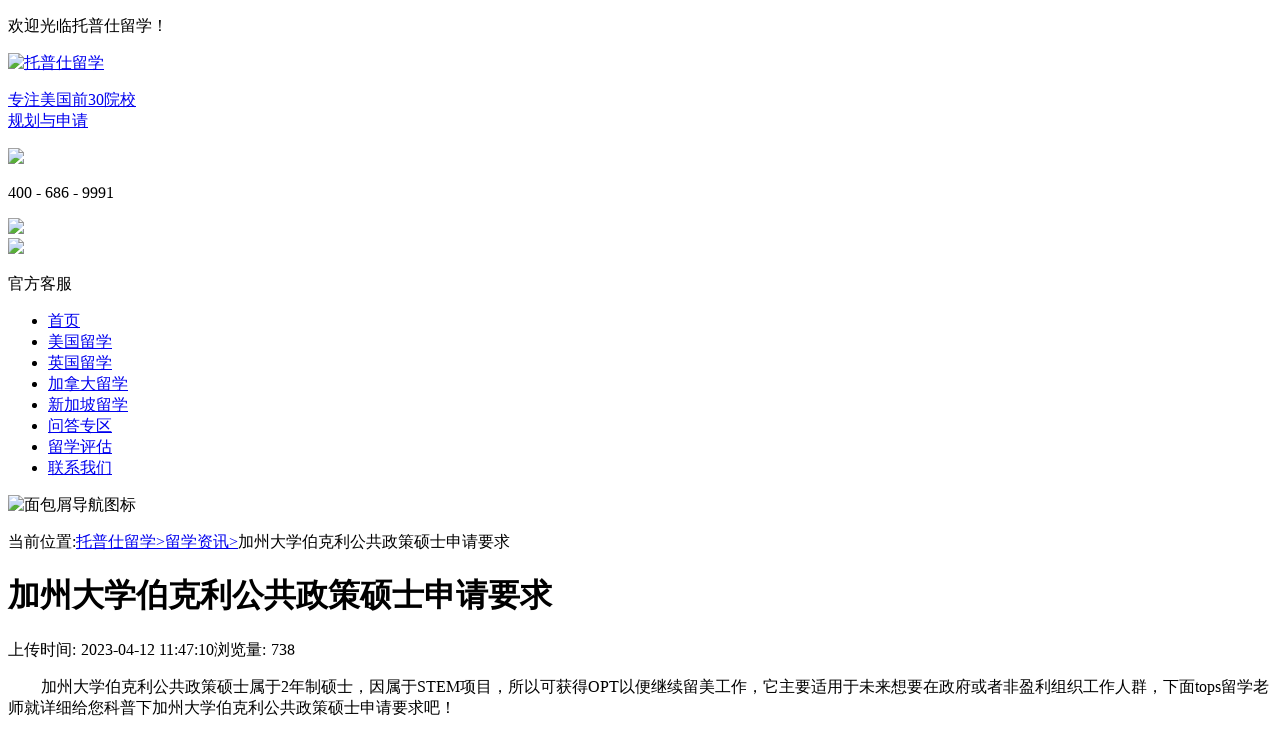

--- FILE ---
content_type: text/html; charset=utf-8
request_url: http://www.tops.cn/news/3416.html
body_size: 6803
content:
<!DOCTYPE html>
<html>
	<head>
		<meta charset="UTF-8">
        <meta name="applicable-device" content="pc">  
        <meta http-equiv="mobile-agent" content="format=html5; url=http://m.tops.cn/news/3416.html">
        <meta http-equiv="X-UA-Compatible" content="IE=edge"/>
        <meta http-equiv="x-ua-compatible" content="ie=9"/>
        <meta http-equiv="X-UA-Compatible" content="IE=EmulateIE7/8/9">
        <meta http-equiv="X-UA-Compatible" content="IE=EmulateIE10">
        <meta http-equiv="Content-Type" content="text/html;charset=UTF-8">
        <title>加州大学伯克利公共政策硕士申请要求-留学网</title>
        <meta name="keywords" content="加州大学伯克利公共政策硕士申请要求,加州大学伯克利公共政策硕士" />
        <meta name="description" content="加州大学伯克利公共政策硕士属于2年制硕士，因属于STEM项目，所以可获得OPT以便继续留美工作，它主要适用于未来想要在政府或者非盈利组织工作人群，下面tops留学老师就详细给您科普下加州大学伯克利公共政策硕士申请要求吧！" />
        <link rel="shortcut icon" type="image/x-icon" href="/favicon.ico"/>
        <link type="text/css" href="/Public/Home/css/page.css" rel="stylesheet" rel="nofollow"/>
        <link rel="stylesheet" href="/Public/Home/css/article_info.css" type="text/css" rel="nofollow"/>
        <link href="/Public/Home/css/header_footer.css" rel="stylesheet" >
        <script src="/Public/Home/js/jquery.min.js" rel="nofollow"></script>
	</head>
	
<body>
    
		<!DOCTYPE html>
<html lang="en">

<head>
  <meta charset="UTF-8">
  <meta name="viewport" content="width=device-width, initial-scale=1.0">

</head>

<body>
  <div class="head_Top">
    <!-- 头部 -->
    <div class="head_Topcenter">
      <p>欢迎光临托普仕留学！</p>
      <!-- <div class="head_Topright">
        <a class="head_Topright_a"><img src="/Public/Home/images/weixin_erweima.png" alt="上海托普仕美国留学官方客服">官方客服</a>
      </div> -->
    </div>
  </div>
  <div class="head_Toplogo">
    <a href="/" class="main_top_tit_warp">
		<!-- <img src="/Public/Home/images/tops_logo.png" alt="托普仕留学"> -->
		<img src="/Public/Home/images/logo.png" width="134px" height="60px" alt="托普仕留学">
		<p>专注美国前30院校<br>规划与申请</p>
    </a>
    <div class="top_center" onclick="getMousePos(1,14)">
      <img src="/Public/Home/images/index_img/top_img.png">
      <p>400 - 686 - 9991</p>
    </div>
    <div class="top_wx" onclick="getMousePos(1,15)">
      <img class="top_wx_hover" src="/Public/Home/images/index_img/top_img2.png">
      <div class="top_wx_show">
        <img src="/Public/Home/images/index_img/top_img1.png">
        <p>官方客服</p>
      </div>
    </div>
  </div>
  <!-- 导航 -->
  <div class="home_nav">
    <ul>
      <li style="text-align: left;"><a href="/">首页</a></li>
      <li><a href="/usa/" target="_blank">美国留学</a></li>
      <li><a href="/uk/" target="_blank">英国留学</a></li>
      <li><a href="/ca/" target="_blank">加拿大留学</a></li>
      <li><a href="/sgp/" target="_blank">新加坡留学</a></li>
      <li><a href="/question/" target="_blank">问答专区</a></li>
      <li><a href="/forms/" rel="nofollow" target="_blank">留学评估</a></li>
      <li><a href="/contact/" target="_blank">联系我们</a></li>
    </ul>
  </div>
</body>

</html>
		 <el-row>
            <el-col :span="24">
                <div class="success" id="app">
                    <div class="success_content">
						
                        <div class="header">
						</div>
                            <div class="success_mian">
                                <div class="success_content_left">
                                    <div class="left_top">
                                        <img src="/Public/Home/images/article_info2.png" alt="面包屑导航图标">
										                                        <p>当前位置:<a href="/">托普仕留学></a><a href="/news/"><span>留学资讯></span></span></a>加州大学伯克利公共政策硕士申请要求</p>
										                                    </div>
                                    <div class="left_title">
                                        <h1>加州大学伯克利公共政策硕士申请要求</h1>
                                         <p><span style="margin-right:5px;">上传时间:</span>2023-04-12 11:47:10<span><span style="margin-right:5px;">浏览量:</span>738</span></p>
                                    </div>
                                    
                                                                        
                                    <div class="abstract" style="text-align:center;margin-top:10px;">
                                        
                                        <p style="text-align:left;text-indent: 33px;">加州大学伯克利公共政策硕士属于2年制硕士，因属于STEM项目，所以可获得OPT以便继续留美工作，它主要适用于未来想要在政府或者非盈利组织工作人群，下面tops留学老师就详细给您科普下加州大学伯克利公共政策硕士申请要求吧！</p>
                                        
                                    </div>
                                                                        
                                    <div class="subject" v-html="subject_title">
                                       <p><strong>　　一、加州大学伯克利公共政策硕士申请要求</strong></p><p>　　学历要求：符合全日制内本科学士学位</p><p>　　绩点要求：包含3.0或者以上的GPA成绩，最好是令人满意的学术水平</p><p>　　雅思要求：项目要求总分满足7-9区间</p><p>　　GRE考试：灵活递交，但是不递交GRE需要用量化简历来替代，请用它来突出您在学术和/或专业环境中的定量经验。</p><p>　　工作经验：不强制要求具备工作经验，但是加州大学伯克利推荐递交</p><p>　　推荐信：3封，最多四封，最有帮助的信件来自在学术、就业或社区服务方面指导申请人工作的人，他们可以评估申请人的智力、创造力、主动性、领导潜力和在公共政策领域的承诺。</p><p style="text-align: center;"><img src="/ueditor/php/upload/image/20230412/1681271208799591.png" title="加州大学伯克利公共政策硕士申请要求.png" alt="加州大学伯克利公共政策硕士申请要求.png"/></p><p>　　补充要求：</p><p>　　1)个人历史陈述：是加州大学伯克利分校研究生申请的必填部分。将此视为您对招生委员会的个人介绍。</p><p>　　在您的个人历史陈述中，请描述您的个人背景如何影响您决定攻读研究生学位。</p><p>　　要求1-2页，双倍行距。</p><p>　　2)目的声明：对于目的声明，请按照下面的政策目的声明提示将您的文章上传到在线公共政策申请的“目的声明”部分。</p><p>　　回答三个问题：</p><p>　　现在：您为什么想参加公共政策分析和管理方面的教育课程?</p><p>　　过去：哪些经历或活动对您获得此计划的资格有影响，例如研究论文、研究小组、工作职责、政策或政治项目?这些经历与您决定进行公共政策分析和管理研究有何关系?如果您已离开学校一年或更长时间，请说明您担任的职位和主要活动。</p><p>　　未来：毕业后你想从事什么样的工作和活动，你的长期职业目标是什么?</p><p>　　3)附录(可选)</p><p>　　如果您希望解决对您的学业成绩和/或申请的任何方面产生不利影响的任何具体问题，请填写此部分。</p><p>　　4)申请费</p><p>　　如果您是美国公民或目前的永久居民，申请费为135美元;对于国际生而言，费用为155美元。</p><p><strong style="white-space: normal;">　　</strong>可以<a href="https://www14c1.53kf.com/webCompany.php?arg=9007878&kf_sign=TI2NjMTY4MgxNjIyMjkzODkzMTAwMTQ3MDgwMjYxOQ%253D%253D&style=1" target="_self" style="color: rgb(255, 0, 0); text-decoration: underline;"><span style="color: rgb(255, 0, 0);">在线咨询</span></a>或者添加Tops6868，专业老师帮您揭秘加州大学伯克利公共政策硕士申请细节</p><p><strong>　　二、加州大学伯克利公共政策硕士往年录取数据</strong></p><p>　　申请人数：625</p><p>　　入学人数：≈ 85</p><p>　　女性：≈ 64%; 男性：≈ 29%; 性别酷儿/性别不合格：≈ 7%</p><p>　　少数民族学生：≈ 60%</p><p>　　历史上代表性不足的学生： ≈ 25%</p><p>　　加州居民：≈ 51%</p><p>　　州外：≈ 19%</p><p>　　国际学生：≈ 29%</p><p>　　无证学生 ≈ 1%</p><p>　　平均年龄：28(范围：23 - 47)</p><p>　　平均估计工作经验年限：4.5</p><p>　　平均绩点：3.79</p><p>　　平均GRE：由于 COVID-19，2022年秋季申请不需要GRE</p><p>　　平均托福：108(范围：100-118)</p><p>　　以上是关于<strong>加州大学伯克利公共政策硕士申请要求</strong>的全部内容，如果您对美国留学感兴趣，欢迎您在线咨询上海托普仕留学老师，托普仕留学专注美国前30高校申请，帮助国内学子顺利获得美国藤校入读资格。尽早规划和递交申请，对您未来留学会更有帮助!</p>									   									   									                                       </div>
									
                                    <div class="code"><img src="/Public/Home/images/weixin_article.jpg" alt="托普仕留学微信二维码"></div>
                                    <div class="chapter">
                                       <div class="chapter1">
                                                                                            <p><b>上一篇:</b><a href="/news/3417.html" target="_blank">鲍登学院全美排名一览</a></p>                                       </div>
                                       <div class="chapter1">
                                                                                            <p><b>下一篇:</b><a href="/news/3415.html" target="_blank">圣路易斯华盛顿大学布朗学院介绍</a></p>                                        </div>
                                    </div>
									<div class="information">
                                        <div class="information_c">
                                            <div class="information_c_top">
                                                <img src="/Public/Home/images/tuijain.png">
                                                <b>相关推荐:</b>
                                            </div>
											
                                            <div class="information_c_center">
                                                <span><img src="/Public/Home/images/laba.png"><a href="/news/9391.html">出国留学参加脑科学创新挑战赛有用吗？大有用处！</a></span>
                                            </div>
											<div class="information_c_center">
                                                <span><img src="/Public/Home/images/laba.png"><a href="/news/9390.html">最全科普！HiMCM常见问题咨询</a></span>
                                            </div>
											<div class="information_c_center">
                                                <span><img src="/Public/Home/images/laba.png"><a href="/news/9383.html">BMO数学奥赛出国留学认可吗？</a></span>
                                            </div>
											<div class="information_c_center">
                                                <span><img src="/Public/Home/images/laba.png"><a href="/news/9381.html">大批留学生回国发展，海归回国享受哪些优势？</a></span>
                                            </div>
											<div class="information_c_center">
                                                <span><img src="/Public/Home/images/laba.png"><a href="/news/9369.html">留学不同地区一年制硕士特点汇总</a></span>
                                            </div>
											<div class="information_c_center">
                                                <span><img src="/Public/Home/images/laba.png"><a href="/news/9367.html">出国留学如何参考世界排名？</a></span>
                                            </div>
                                        </div>
                                        <div class="information_c">
											<div class="information_c_top" style="margin-top: 30px;">
                                                
                                            </div>
                                            <div class="information_c_center" >
                                                <span><img src="/Public/Home/images/laba.png"><a href="/news/9366.html">各档高考分数能申请QS100哪些高校？</a></span>
                                            </div>
											<div class="information_c_center">
                                                <span><img src="/Public/Home/images/laba.png"><a href="/news/9360.html">新！2025USnews世界大学排名榜单解析</a></span>
                                            </div>
											<div class="information_c_center">
                                                <span><img src="/Public/Home/images/laba.png"><a href="/news/9355.html">新！6-8月全国GMAT线下考试考位剩余情况（涵盖18省市）</a></span>
                                            </div>
											<div class="information_c_center">
                                                <span><img src="/Public/Home/images/laba.png"><a href="/news/9353.html">2024年出国留学生回国认证改革事项盘点</a></span>
                                            </div>
											<div class="information_c_center">
                                                <span><img src="/Public/Home/images/laba.png"><a href="/news/9351.html">2025QS全球最佳留学城市公布：伦敦再居榜首</a></span>
                                            </div>
											<div class="information_c_center">
                                                <span><img src="/Public/Home/images/laba.png"><a href="/news/9349.html">大变化！多邻国英语测试将提供单项分数</a></span>
                                            </div>
                                        </div>
                                    </div>
                                    
                                </div>
                                <div class="success_content_right">
									<!--
                                    <div class="right_top">
                                            <a href="javascript:void(0)" onClick="ydtopenchat();return false;" target="_blank" title="53咨询窗口" >
                                                <img src="/Public/Home/images/news_img/5ef9a5ce2e476.jpg" alt="托普仕留学保录取，保排名，不成功全额退款">
                                            </a>
                                    </div>
                                    <div class="case">
                                        <div class="case_top">
                                            <a href="/question/" target="_blank" ><p><img src="/Public/Home/images/news_img/zixun.png" alt="最新资讯">最新资讯</p></a>
                                        </div>
                                        <div class="case_content">
                                            <ul>
                                                <li v-for='(item,index) in itemList' :key='item.index' @mouseenter='showDetail(index, item.id)' >
                                                   <p style="color: #000;">
                                                   <a href="/dynamic/9535.html"  target="_blank">托普仕留学2025fall世界名校录取情况：超千份录取揽收怀中</a>
                                                   </p> 
                                                </li><li v-for='(item,index) in itemList' :key='item.index' @mouseenter='showDetail(index, item.id)' >
                                                   <p style="color: #000;">
                                                   <a href="/dynamic/9534.html"  target="_blank">从UCSD到UCL录取，托普仕亲授美本申请UCL硕士规划全过程</a>
                                                   </p> 
                                                </li><li v-for='(item,index) in itemList' :key='item.index' @mouseenter='showDetail(index, item.id)' >
                                                   <p style="color: #000;">
                                                   <a href="/dynamic/9533.html"  target="_blank">从DIY失败到牛津录取，揭秘美硕Z同学如何逆袭世界名校博士</a>
                                                   </p> 
                                                </li><li v-for='(item,index) in itemList' :key='item.index' @mouseenter='showDetail(index, item.id)' >
                                                   <p style="color: #000;">
                                                   <a href="/dynamic/9532.html"  target="_blank">个性化规划+精准策略，托普仕助力陆本学生圆梦港大名校</a>
                                                   </p> 
                                                </li><li v-for='(item,index) in itemList' :key='item.index' @mouseenter='showDetail(index, item.id)' >
                                                   <p style="color: #000;">
                                                   <a href="/dynamic/9531.html"  target="_blank">恭喜托普仕学子杜克大学昆山国际环境政策硕士项目成功录取！</a>
                                                   </p> 
                                                </li><li v-for='(item,index) in itemList' :key='item.index' @mouseenter='showDetail(index, item.id)' >
                                                   <p style="color: #000;">
                                                   <a href="/cdlxzj/9530.html"  target="_blank">成都托普仕高端中介服务费介绍</a>
                                                   </p> 
                                                </li><li v-for='(item,index) in itemList' :key='item.index' @mouseenter='showDetail(index, item.id)' >
                                                   <p style="color: #000;">
                                                   <a href="/gzlxzj/9529.html"  target="_blank">广州可以选择的靠谱美国留学机构推荐</a>
                                                   </p> 
                                                </li><li v-for='(item,index) in itemList' :key='item.index' @mouseenter='showDetail(index, item.id)' >
                                                   <p style="color: #000;">
                                                   <a href="/gzlxzj/9528.html"  target="_blank">托普仕留学在广州怎么收费？</a>
                                                   </p> 
                                                </li>                                            </ul>
                                        </div>
                                    </div>-->
									
									<div class="mainRWrap">
										<div class="rwTop">
										  <div class="RWTopTitle">
											<p>免费获取专业评估与规划</p>
											<span>- 限额50个 -</span>
										  </div>
										  <form class="registerform" method="post" enctype="multipart/form-data" autocomplete="off">
											<div class="RWTopCon">
											  <input type="text" name="userName" id="userName" placeholder="昵称">
											  <input type="text" name="userPhone" id="userPhone" placeholder="电话">
											  <select name="userCity">
												<option value="">意向国家</option>
												<option value="美国">美国</option>
												<option value="英国">英国</option>
												<option value="加拿大">加拿大</option>
												<option value="中国香港">中国香港</option>
												<option value="中国澳门">中国澳门</option>
												<option value="新加坡">新加坡</option>
												<option value="其他英语系国家">其他英语系国家</option>
											  </select>
											  <select name="userEducation">
												<option value="">意向学历</option>
												<option value="本科">本科</option>
												<option value="本转">本转</option>
												<option value="硕士">硕士</option>
												<option value="博士">博士</option>
											  </select>
											  <div id="subBtn" class="subBtn" href="javascript:;">提 交</div>
											</div>
										  </form>
										</div>
										<a href="javascript:void(0)" onClick="ydtopenchat();return false;" target="_blank" class="rwCenter"><img src="/Public/Home/images/news_img/rwCenter.png" alt=""></a>
										<div class="RWBottom">
										  <div class="RWBottomTitle">
											<img src="/Public/Home/images/news_img/newsIcon.png" alt=""><span>最新资讯</span>
										  </div>
										  <div class="rwBottomCon">
											<a href="/dynamic/9535.html"  target="_blank" >托普仕留学2025fall世界名校录取情况：超千份录取揽收怀中</a><a href="/dynamic/9534.html"  target="_blank" >从UCSD到UCL录取，托普仕亲授美本申请UCL硕士规划全过程</a><a href="/dynamic/9533.html"  target="_blank" >从DIY失败到牛津录取，揭秘美硕Z同学如何逆袭世界名校博士</a><a href="/dynamic/9532.html"  target="_blank" >个性化规划+精准策略，托普仕助力陆本学生圆梦港大名校</a><a href="/dynamic/9531.html"  target="_blank" >恭喜托普仕学子杜克大学昆山国际环境政策硕士项目成功录取！</a><a href="/cdlxzj/9530.html"  target="_blank" >成都托普仕高端中介服务费介绍</a><a href="/gzlxzj/9529.html"  target="_blank" >广州可以选择的靠谱美国留学机构推荐</a><a href="/gzlxzj/9528.html"  target="_blank" >托普仕留学在广州怎么收费？</a>										  </div>
										  <div class="RWDowm">      
											<div class="RWBottomTitle">        
												<img src="/Public/Home/images/news_img/newsDowm1.png">
												<span>更多热点</span>      
											</div>      
											<div class="RWDowmCon">
												<a href="http://www.tops.cn/news/9146.html">世界大学排名</a><a href="http://www.tops.cn/news/8563.html">出国留学申请条件</a><a href="http://www.tops.cn/news/8937.html">出国留学一年花费</a><a href="http://www.tops.cn/news/8897.html">热门留学申请国家</a><a href="http://www.tops.cn/news/6755.html">出国留学考试资讯</a><a href="http://www.tops.cn/news/7682.html">出国留学高质量竞赛</a><a href="http://www.tops.cn/news/9270.html">出国留学雅思要求</a>    
											</div>    
										  </div>
										  
										</div>
									  </div>
                                    
                           </div>
                        </div>
                    </div>
                    
                </div>
            </el-col>
        </el-row>
		<!DOCTYPE html>
<html lang="en">

<head>
  <meta charset="UTF-8">
  <meta http-equiv="X-UA-Compatible" content="IE=edge">
  <meta name="viewport" content="width=device-width, initial-scale=1.0">
</head>

<body>
  <div class="shFooterWrap">

    <div class="shFooterT">
      <div class="shFooterL">
        <div class="shFooterTitle">公司地址</div>
        <div class="shFooterConWrap">
          <div class="shFooterCon shFooterConMr">
            <p>北京：北京海淀区中关村大厦14层</p>
            <p>上海：上海黄浦区世界贸易大厦26层</p>
          </div>
          <div class="shFooterCon">
            <p>深圳：深圳南山区大冲商务中心A座34层</p>
            <p>成都：成都IFS国际金融中心三号楼32层</p>
          </div>
        </div>
      </div>

      <div class="shFooterC">
        <div class="shFooterTitle">联系方式</div>
        <div class="shFooterConWrap">
          <div class="shFooterCon">
            <p>预约咨询：400 - 686 - 9991</p>
            <p>官方邮箱：service@topsedu.com</p>
          </div>
        </div>

      </div>

      <div class="shFooterR">
        <img src="/Public/Home/images/contact_img/tops_fuwuhao.png" alt="">
        <p>官方客服微信</p>
        <p>Tops6868</p>
      </div>
    </div>
	<div class="shFooterCWrap">
      <a href="/usa/" class="shFooterCitem"><img src="/Public/Home/images/footer0.1.png" ><span>[美国留学]</span></a>
      <a href="/uk/" class="shFooterCitem"><img src="/Public/Home/images/footer0.2.png" ><span>[英国留学]</span></a>
      <a href="/ca/" class="shFooterCitem"><img src="/Public/Home/images/footer0.3.png" ><span>[加拿大留学]</span></a>
      <a href="/sgp/" class="shFooterCitem"><img src="/Public/Home/images/footer0.4.png" ><span>[新加坡留学]</span></a>
    </div>
    <div class="shFooterD">
      <p><span>网站备案号：<a href="https://beian.miit.gov.cn/#/Integrated/index" style="color:#797878" target="_blank">京ICP备11009754号-2</a> 京公安网备110108001932</span></p>
    </div>

  </div>
</body>
<script>
var _hmt = _hmt || [];
(function() {
  var hm = document.createElement("script");
  hm.src = "https://hm.baidu.com/hm.js?a87bbf9cf7a0e3734559632a7df09565";
  var s = document.getElementsByTagName("script")[0]; 
  s.parentNode.insertBefore(hm, s);
})();
</script>
</html>
        
	</body>
    <script type="text/javascript" src="/Public/Home/js/ydtswt_pc.js"></script>
</html> 